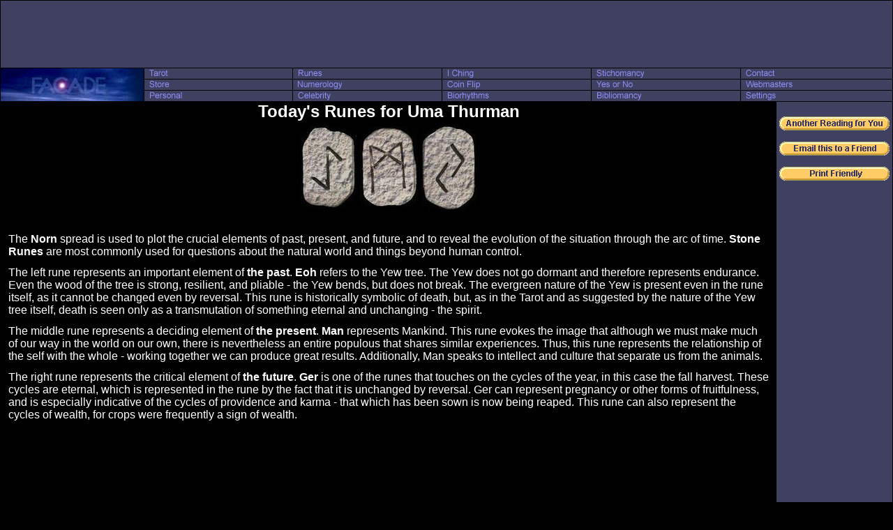

--- FILE ---
content_type: text/html; charset=UTF-8
request_url: http://facade.com/runes/personal/?UID=0&Celeb=Uma_Thurman
body_size: 2345
content:
<html>
 <head>
  <title>Today&#39;s Runes for Uma Thurman</title>
  <link rel="stylesheet" href="/style/night.css">
 </head>
 <body leftmargin=0 marginwidth=0 topmargin=0 marginheight=0 bgcolor=#000000 text=#FFFFFF link=#6090FF vlink=#D060FF>
 <table width=100% border=0 cellspacing=1 cellpadding=0>
  <tr>
   <td colspan=6 bgcolor=#404060 align=center class=header>
    <script type="text/javascript"><!--
google_ad_client = "pub-1213244671506605";
/* 728x90 Top Direct */
google_ad_slot = "6974095608";
google_ad_width = 728;
google_ad_height = 90;
//-->
</script>
<script type="text/javascript"
src="http://pagead2.googlesyndication.com/pagead/show_ads.js">
</script>
   </td>
  </tr>
  <tr>
   <td class=logo rowspan=3 width=205><a href="/"><img src="http://images.facade.com/style/night/facade_205_47.jpg" width=205 height=47 border=0></a></td>
   <td class=option><a href="/tarot/"><img src="http://images.facade.com/style/night/tarot.gif" width=90 height=15 border=0 alt="Tarot"></a></td>
   <td class=option><a href="/runes/"><img src="http://images.facade.com/style/night/runes.gif" width=90 height=15 border=0 alt="Runes"></a></td>
   <td class=option><a href="/iching/"><img src="http://images.facade.com/style/night/i_ching.gif" width=90 height=15 border=0 alt="I Ching"></a></td>
   <td class=option><a href="/stichomancy/"><img src="http://images.facade.com/style/night/stichomancy.gif" width=90 height=15 border=0 alt="Stichomancy"></a></td>
   <td class=option><a href="/contact/"><img src="http://images.facade.com/style/night/contact.gif" width=90 height=15 border=0 alt="Contact"></a></td>
  </tr>
  <tr>
   <td class=option><a href="/store/"><img src="http://images.facade.com/style/night/store.gif" width=90 height=15 border=0 alt="Store"></a></td>
   <td class=option><a href="/numerology/"><img src="http://images.facade.com/style/night/numerology.gif" width=90 height=15 border=0 alt="Numerology"></a></td>
   <td class=option><a href="/coin_flip/"><img src="http://images.facade.com/style/night/coin_flip.gif" width=90 height=15 border=0 alt="Coin Flip"></a></td>
   <td class=option><a href="/yesno/"><img src="http://images.facade.com/style/night/yes_or_no.gif" width=90 height=15 border=0 alt="Yes or No"></a></td>
   <td class=option><a href="/content/"><img src="http://images.facade.com/style/night/webmasters.gif" width=90 height=15 border=0 alt="Webmasters"></a></td>
  </tr>
  <tr>
   <td class=option><a href="/personal/"><img src="http://images.facade.com/style/night/personal.gif" width=90 height=15 border=0 alt="Personal"></a></td>
   <td class=option><a href="/celebrity/"><img src="http://images.facade.com/style/night/celebrity.gif" width=90 height=15 border=0 alt="Celebrity"></a></td>
   <td class=option><a href="/biorhythm/"><img src="http://images.facade.com/style/night/biorhythms.gif" width=90 height=15 border=0 alt="Biorhythms"></a></td>
   <td class=option><a href="/bibliomancy/"><img src="http://images.facade.com/style/night/bibliomancy.gif" width=90 height=15 border=0 alt="Bibliomancy"></a></td>
   <td class=option><a href="/settings/"><img src="http://images.facade.com/style/night/settings.gif" width=90 height=15 border=0 alt="Settings"></a></td>
  </tr>
  <tr>
   <td colspan=6 align=center valign=top>
 <table width=100% cellspacing=0 cellpadding=0>
  <tr>
   <td valign=top align=center>
    <h1>Today&#39;s Runes for Uma Thurman</h1>
    <table cellspacing=3 bgcolor=#000000>
     <tr>
      <td><img src="http://images.facade.com/i/r/stone/R-r9.jpg"></td>
      <td><img src="http://images.facade.com/i/r/stone/r1.jpg"></td>
      <td><img src="http://images.facade.com/i/r/stone/R-r13.jpg"></td>
     </tr>
    </table><br>
    <table cellspacing=10>
     <tr><td class=content>The <b>Norn</b> spread is used to plot the crucial elements of past, present, and future, and to reveal the evolution of the situation through the arc of time. <b>Stone Runes</b> are most commonly used for questions about the natural world and things beyond human control.</td></tr>
     <tr><td class=content>The left rune represents an important element of <b>the past</b>. <b>Eoh</b> refers to the Yew tree. The Yew does not go dormant and therefore represents endurance. Even the wood of the tree is strong, resilient, and pliable - the Yew bends, but does not break. The evergreen nature of the Yew is present even in the rune itself, as it cannot be changed even by reversal. This rune is historically symbolic of death, but, as in the Tarot and as suggested by the nature of the Yew tree itself, death is seen only as a transmutation of something eternal and unchanging - the spirit.</td></tr>
     <tr><td class=content>The middle rune represents a deciding element of <b>the present</b>. <b>Man</b> represents Mankind. This rune evokes the image that although we must make much of our way in the world on our own, there is nevertheless an entire populous that shares similar experiences. Thus, this rune represents the relationship of the self with the whole - working together we can produce great results. Additionally, Man speaks to intellect and culture that separate us from the animals.</td></tr>
     <tr><td class=content>The right rune represents the critical element of <b>the future</b>. <b>Ger</b> is one of the runes that touches on the cycles of the year, in this case the fall harvest. These cycles are eternal, which is represented in the rune by the fact that it is unchanged by reversal. Ger can represent pregnancy or other forms of fruitfulness, and is especially indicative of the cycles of providence and karma - that which has been sown is now being reaped.  This rune can also represent the cycles of wealth, for crops were frequently a sign of wealth.</td></tr>
    </table>
   </td>
   <td width=160 valign=top align=center class=sidebar>
    <br>
    <a href="/runes/?Deck=stone&Reading=norn&Name=Uma Thurman"><img src="http://images.facade.com/i/another_reading_for_you.gif" width=158 height=20 border=0></a>
<p>
<a href="/email/?Subject=Today&#39;s Runes for Uma Thurman"><img src="http://images.facade.com/i/email_this_to_a_friend.gif" width=158 height=20 border=0></a>
<p>
<a href="/runes/personal/?UID=0&Celeb=Uma_Thurman&Style=print" target="_blank"><img src="http://images.facade.com/i/print_friendly.gif" width=158 height=20 border=0></a>    <p>
    <script type="text/javascript"><!--
google_ad_client = "pub-1213244671506605";
/* 160x600 Right Direct */
google_ad_slot = "7849094419";
google_ad_width = 160;
google_ad_height = 600;
//-->
</script>
<script type="text/javascript"
src="http://pagead2.googlesyndication.com/pagead/show_ads.js">
</script>
   </td>
  </tr>
 </table>
     </td>
   </tr>
   <tr>
    <td colspan="6" class="footer" align="center">
    <script type="text/javascript"><!--
google_ad_client = "pub-1213244671506605";
/* 728x90 Bottom Direct */
google_ad_slot = "1444796297";
google_ad_width = 728;
google_ad_height = 90;
//-->
</script>
<script type="text/javascript"
src="http://pagead2.googlesyndication.com/pagead/show_ads.js">
</script>
    <br>
    <table><tr><td width="728" class="footer">Copyright 1993-2026 <a href="/contact/">Facade</a>. All rights reserved. Copying any image or other content on Facade is strictly prohibited. The services of Facade are provided for entertainment purposes only. Please view our <a href="/privacy/">Privacy Policy</a> and our <a href="/lawyers/">Terms and Conditions of Use</a>.  </td></tr></table>
    </td>
   </tr>
  </table>
  <script src="http://www.google-analytics.com/urchin.js" type="text/javascript">
</script>
<script type="text/javascript">
_uacct = "UA-1539828-3";
urchinTracker();
</script></body>
</html>

--- FILE ---
content_type: text/html; charset=utf-8
request_url: https://www.google.com/recaptcha/api2/aframe
body_size: 268
content:
<!DOCTYPE HTML><html><head><meta http-equiv="content-type" content="text/html; charset=UTF-8"></head><body><script nonce="46rt35ZeP6QXJ0yORTY7nQ">/** Anti-fraud and anti-abuse applications only. See google.com/recaptcha */ try{var clients={'sodar':'https://pagead2.googlesyndication.com/pagead/sodar?'};window.addEventListener("message",function(a){try{if(a.source===window.parent){var b=JSON.parse(a.data);var c=clients[b['id']];if(c){var d=document.createElement('img');d.src=c+b['params']+'&rc='+(localStorage.getItem("rc::a")?sessionStorage.getItem("rc::b"):"");window.document.body.appendChild(d);sessionStorage.setItem("rc::e",parseInt(sessionStorage.getItem("rc::e")||0)+1);localStorage.setItem("rc::h",'1769193336465');}}}catch(b){}});window.parent.postMessage("_grecaptcha_ready", "*");}catch(b){}</script></body></html>